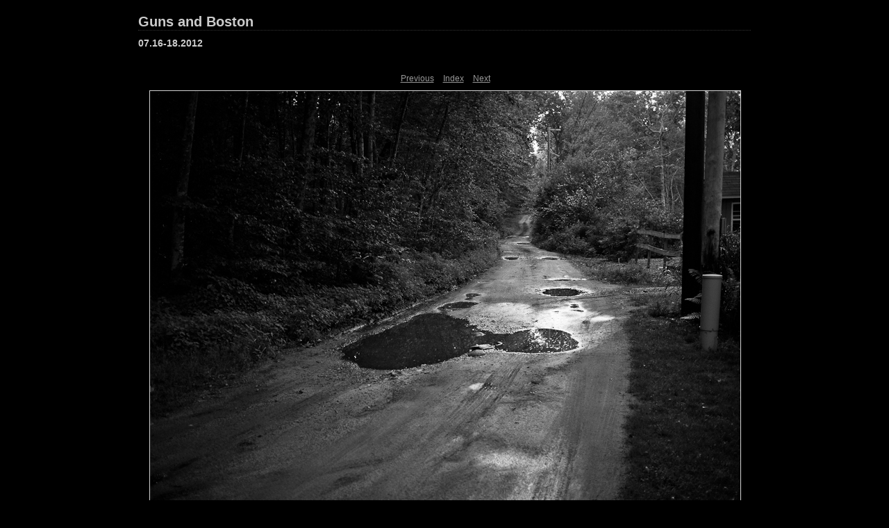

--- FILE ---
content_type: text/css
request_url: http://brianlooby.com/photos/071612/content/custom.css
body_size: 506
content:
#previewFull {
  background-color: #000000 !important;
  width: 882px !important;
  color: inherit;
}

#liveUpdateContactInfo {
}

#sitetitle {
  border-bottom: 1px dotted #333333 !important;
}

body {
  background-color: #000000 !important;
  color: inherit;
}

#stage, #stage2 {
  border-bottom: 1px dotted #333333 !important;
}

.borderRight {
  border-right: 1px solid #000000 !important;
}

#wrapper_thumb {
  width: 484px !important;
}

.logo {
  display: none !important;
}

.detailText {
  color: #999999 !important;
  background-color: inherit;
}

.preview {
  border: 1px solid #D0D0D0 !important;
}

.thumbnail {
  background-color: #000000 !important;
  color: inherit;
}

.itemNumber {
  color: #000000 !important;
  display: none !important;
  background-color: inherit;
}

#stage2 {
  width: 882px !important;
}

.thumb, .preview {
  filter: none !important;
}

.selectedThumbnail, .thumbnail:hover {
  background-color: #151515 !important;
  color: inherit;
}

.borderTopLeft {
  border-top: 1px solid #000000 !important;
  border-left: 1px solid #000000 !important;
}

.borderRightDotted {
  border-right: 1px dotted #000000 !important;
}

.caption {
  color: #B3B3B3 !important;
  background-color: inherit;
}

.emptyThumbnail {
  background-color: #000000 !important;
  color: inherit;
}

#wrapper_large {
  width: 882px !important;
}

.borderBottomRight {
  border-right: 1px solid #000000 !important;
  border-bottom: 1px solid #000000 !important;
}

#previewImage {
  maxSize: 850.00 !important;
}

.paginationLinks, .pagination, #liveUpdatePagination {
}

.thumb {
  border: 1px solid #000000 !important;
}

#liveUpdateSiteTitle {
}

.borderBottom {
  border-bottom: 1px solid #000000 !important;
}

#stage {
  width: 484px !important;
}

.textColor {
  color: #CCCCCC !important;
  background-color: inherit;
}


--- FILE ---
content_type: text/css
request_url: http://brianlooby.com/photos/071612/resources/css/master.css
body_size: 2014
content:
/* GLOBAL */
* {
	margin:0;
	padding:0;
}
body {
	text-align:center;
	margin-left:0px;
	margin-right:0px;
	margin-top: 0px;
	margin-bottom: 20px;
	padding: 20px 0;
}
img {
	border: 0;
}
/* TYPOGRAPHY */
body, h1, h2, h3, h4, h5, h6, p, a {
	background-color:inherit;
	color: #b3b3b3;
	font-size: 12px;
	font-family: helvetica, arial, tahoma, verdana, sans-serif;
}
/* LINKS */
a, a:link, a:hover {
	text-decoration:underline;
	color:inherit;
	cursor:pointer;
}
a:link a:visited a:hover, a:active {
	color:inherit;
	text-decoration:none;
}
/* MISC */
.clear {
	clear: both;
}
.borderTopLeft {
	border-top: 1px solid #787878;
	border-left: 1px solid #787878;
}
.borderBottomRight {
	border-right: 1px solid #787878;
	border-bottom: 1px solid #787878;
}
.borderRight {
	border-right: 1px solid #787878;
}
.borderRightDotted {
	border-right: 1px dotted #787878;
}
/* SITE WRAPPER */
#wrapper_large, #wrapper_thumb {
	text-align:left;
	width: 807px;
	margin: 0 auto;
	padding-left: 10px;
	padding-right: 10px;
}
/* ID PLATE */
#idplate {
	margin-bottom: 0px;
	margin-top: 0px;
}
#idplate .logo {
}
/* SITE TITLE */
#sitetitle {
	margin-bottom: 10px;
	border-bottom: 1px dotted #7f7f7f;
}
#sitetitle h1 {
	background-color:inherit;
	font-size: 20px;
}
/* COLLECTION HEADER */
#collectionHeader {
	margin-bottom: 15px;
}
#collectionHeader h1 {
	font-size: 14px;
}
#collectionHeader p {
	line-height: 16px;
	margin-top: 5px;
}
/* COLLECTION INLINE */
#collectionInline {
	float: left;
	position: relative;
	color:inherit;
	background-color: #b3b3b3;
width: 321px /*2 x CellWidth + 1px Gap*/
;
height: 482px /*3 x CellHeight + 2px Gap*/
;
	overflow: hidden;
}
#collectionInline .padding {
	padding: 15px;
}
#collectionInline h1 {
	background-color:inherit;
	color: #4c4c4c;
	font-size: 14px;
}
#collectionInline p {
	background-color:inherit;
	color: #4c4c4c;
	line-height: 16px;
	margin-top: 5px;
}
/* STYLE SWITCHER */
#styleswitcher {
	float: left;
	margin-bottom: 10px;
	border-right: 1px solid #787878;
}
#styleswitcher img {
	float: left;
	border-left: 1px solid #787878;
	border-bottom: 1px solid #787878;
	width: 12px;
	height: 7px;
}
/* PAGINATION */
.pagination {
	float: right;
	margin-bottom: 10px;
	padding: 0;
}
.pagination ul {
	margin: 0;
	padding: 0;
}
.pagination li {
	float: left;
	list-style: none;
	padding: 5px;
}
.pagination li, .pagination a {
}
.pagination .previous {
	font-weight: bold;
	margin-left: 25px;
}
.pagination .next {
	font-weight: bold;
}
.pagination .readout {
	font-weight: bold;
}
.pagination .current {
	border: solid 1px #7f7f7f;
}
/* QUICK JUMP */
#quickjump {
	float: right;
	margin-bottom: 10px;
	padding: 0;
}
/* CONTACT */
#contact {
	/*float: left;
*/
	margin-bottom: 10px;
	padding: 5px 0;
}
#contact span, #contact a {
}
/* STAGE */
#stage, #stage2, #index {
	float: left;
	position: relative;
	margin: 0;
}

#stage, #stage2 {
	padding-bottom: 10px;
	border-bottom: 1px dotted #7f7f7f;
}

/* PREVIEW FULL */
#previewFull {
	float: left;
	position: relative;
	color:inherit;
	background-color: #191919;
}
#previewFull .padding {
	padding-top: 15px;
}
/* TRANSPORT CONTROLS */
#previewSmall .previewSmallNav {
	position: absolute;
	bottom: 0;
	width: 100%;
	font-weight: bold;
	text-align: center;
	padding-bottom: 15px;
}
/* PAGINATION */
.previewFullNav ul {
	margin: 0;
	padding: 5px;
}
.previewFullNav li {
	display: inline;
	padding: 10px;
}
/* INDEX - GRID */
.thumbnail {
	float: left;
	position: relative;
	color:inherit;
	background-color: #949494;
	width: 160px;
	height: 160px;
	overflow: hidden;
}
.selectedThumbnail, .thumbnail:hover {
	color:inherit;
	background-color: #a1a1a1;
}
.emptyThumbnail {
	float: left;
	position: relative;
	color:inherit;
	background-color: #949494;
	width: 160px;
	height: 160px;
	overflow: hidden;
}
/* INDEX */
.selected {
	color:inherit;
	background-color: #a1a1a1;
}
.selected:hover {
	color:inherit;
	background-color: #a1a1a1;
}
.selected .alignmentInner img {
	border: solid 3px white;
	padding: 0;
	margin: 0;
}
.itemNumber {
	z-index: 0;
	position: absolute;
	top: 2px;
	left: 2px;
	background-color:inherit;
	color: #9c9c9c;
	font-size: 40px;
	font-weight: bold;
	letter-spacing: -1px;
}
.fullSize {
	position: absolute;
	left: 0;
	bottom: 0;
}
.sendMail {
	position: absolute;
	right: 0;
	bottom: 0;
}
/* INDEX - LIST */
.row {
	position: relative;
	color:inherit;
	background-color: #a1a1a1;
width: 804px /*5 x CellWidth + 4px Gap*/
;
	height: 160px;
	overflow: hidden;
}
.cellThumbnail {
	float: left;
	position: relative;
	color:inherit;
	background-color: #949494;
	width: 200px;
	height: 100%;
	overflow: hidden;
}
.cellThumbnail:hover {
	color:inherit;
	background-color: #949494;
}
.cellDescription {
	float: left;
	position: relative;
	width: 350px;
	height: 100%;
	overflow: hidden;
}
.cellDescription .padding {
	padding: 10px;
}
.cellDescription h1 {
	background-color:inherit;
	color: #E5E5E5;
	font-size: 14px;
}
.cellDescription p {
	background-color:inherit;
	color: #E5E5E5;
	line-height: 16px;
	margin-top: 5px;
}
.cellMetaData {
	float: left;
	position: relative;
	color:inherit;
	background-color: #9D9D9D;
	width: 250px;
	height: 100%;
	overflow: hidden;
}
.cellMetaDataContainer {
	width: 250px;
}
.cellMetaDataLabel {
	float: left;
	width: 40%;
	text-align: right;
}
.cellMetaDataLabel p {
	background-color:inherit;
	color: #e5e5e5;
	font-size: 10px;
	line-height: 12px;
	padding-right: 3px;
}
.cellMetaDataData {
	float: left;
	width: 60%;
	text-align: left;
}
.cellMetaDataData p, .cellMetaDataData a {
	background-color:inherit;
	color: #E5E5E5;
	font-size: 10px;
	line-height: 12px;
	font-weight: bold;
	padding-left: 3px;
}
/* PROPER ALIGNMENT INSIDE CELLS */
.alignmentOuterGrid {
	z-index: 1;
	position: static;
	text-align: center;
	display: table;
	top: 0;
	left: 0;
	width: 100%;
	height: 100%;
	overflow: hidden;
}
.alignmentOuter {
	top: 0;
	left: 0;
	width: 100%;
	height: 100%;
	overflow: hidden;
}
.alignmentOuter {
	position: static;
	text-align: center;
	display: table;
}

.alignmentMiddle {
	position: static;
	display: table-cell;
	vertical-align: middle;
}

.alignmentInner {
	position: static;
}
.AdjustZIndex {
	position: relative;
}
/* Metadata Formatting */
.previewFullMetadata hr {
	border:0;
	height: 0px;
	margin-left: 10px;
	margin-right: 10px;
}



#detailTitle {
	margin: 10px 0 0 0;
	float:left;
	clear:both;
	text-align: center;
	width: 100%;
}

.detailNav {
	width: 100%;
	float:left;
	clear: both;
	text-align: center;

}

.detailNav ul {
	margin: 10px auto;
	text-align: center;
}

.detailNav ul li {
	display:inline;
	text-align: center;
	list-style: none;
	padding: 5px;
}



#detailImage {
	text-align: center;
	width: 100%;
}

#detailCaption {
	margin: 10px;
	text-align: center;
}


.previewMetadataRow {
	display:block;
	font-size: 11px;
	text-align:center;
	clear:both;
}

.previewMetadataLabel {
	margin-right: 3px;
	display:inline;
	font-size: 11px;
	text-align:right;
	clear:both;
}


.previewMetadataData {
	display:inline;
	font-size: 11px;
	font-weight: bold;
}

.preview {
	border: 1px solid black;
	position: relative;
}

.thumb {
	border: 1px solid black;
	position: relative;
}

.dropShadow {
	background: url(../misc/shadow.png) right bottom no-repeat;
	display: block;
	float: left;
	margin: 13px -10px -10px 10px;
	position: relative;
}


.dropShadow:before, .dropShadow:after {
	background: inherit;	
	content: " ";
	display: block;
	height: 10px;
	width: 10px;
}

.dropShadow:before {
	background-position: right top;
	margin: -10px 0 0 auto;
	position: absolute;
	right: 0;
	top: 0;
}

.dropShadow:after {
	background-position: left bottom;
	margin: -13px 0 0 -10px;
}

.dropShadow .inner {
	display: block;
	left: -10px;
	margin: 0;
	overflow: hidden;
	position: relative;
	top: -13px;
}
